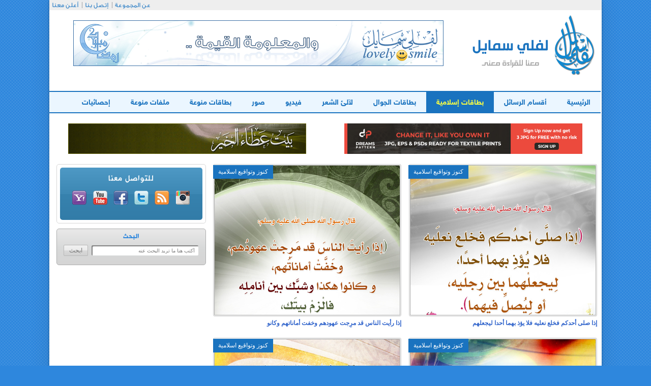

--- FILE ---
content_type: text/html; charset=windows-1256
request_url: https://www.lovely0smile.com/Card-1-0.html
body_size: 5115
content:

 <!DOCTYPE html>
<html>
    <head><meta http-equiv="Content-Type" content="text/html; charset=cp1256">
        
        <meta http-equiv="X-UA-Compatible" content="IE=edge">
        <meta name="viewport" content="width=device-width, initial-scale=1">
        <title>كنوز وتواقيع اسلامية  - الصفحة 1 - لفلي سمايل</title>
        <link rel="stylesheet" href="css/loader.css"/>
        <link rel="stylesheet" href="css/bootstrap.css"/>
        <link rel="stylesheet" href="css/animate.css"/>
        <link rel="stylesheet" href="css/font-awesome.css"/>
        <link rel="stylesheet" href="style.css"/>
        <!--[if lt IE 9]>
  <script src="https://oss.maxcdn.com/libs/html5shiv/3.7.0/html5shiv.js"></script>
  <script src="https://oss.maxcdn.com/libs/respond.js/1.4.2/respond.min.js"></script>
<![endif]-->
        <script src="https://code.jquery.com/jquery-1.9.1.min.js"></script>
        <script type="text/javascript">
            function sticky_relocate() {
                var window_top = $(window).scrollTop();
                var div_top = $('#sticky-anchor').offset().top;
                if (window_top > div_top) {
                    $('#sticky').addClass('stick');
                } else {
                    $('#sticky').removeClass('stick');
                }
            }

            $(function() {
                $(window).scroll(sticky_relocate);
                sticky_relocate();
            });
        </script>


 
 <script>
 function imgError(image) {
    image.onerror = "";
    image.src = "images/unnamed.jpg";
    return true;
}
</script>
 
    </head>
    <body>

        <div class="container content">
            <div class="row">
                <header>
                    <div class="container">
                        <div class="row">
                            <div class="col-md-12 navtop">
                                <ul class="list-inline text-left">
                                    <li><a href="#">عن المجموعة</a></li>
                                    <li><a href="Contact.html">إتصل بنا</a></li>
                                    <li><a href="Adv.html">أعلن معنا</a></li>
                                </ul>
                            </div>
                            <div class="clearfix"></div>
                            <div class="hed-middle">
                                <div class="col-md-4 col-xs-12"><a href="https://www.lovely0smile.com/"><img src="images/logo.png" alt="لفلي سمايل" /></a></div>
                                <div class="col-md-8 col-xs-12 banner-header mob" class="mob">






								 <iframe name="I2" scrolling="no" align="top" border="0" frameborder="0" src="https://www.lovely0smile.com/b-b6.php" width="728" height="90"></iframe>
								</div>
                            </div>
                            <div class="clearfix"></div>
                            <div class="row">
                                <div class="col-md-12">
                                    <nav class="navbar navbar-default" role="navigation">
                                        <div class="navbar-header">
                                            <button type="button" class="navbar-toggle" data-toggle="collapse"  data-target=".navbar-ex1-collapse">
                                                <span class="sr-only">القائمة الرئيسية</span>
                                                <i class="fa fa-bars"></i>
                                                <span>القائمة الرئيسية</span>
                                            </button>
                                        </div>
                                        <div class="collapse navbar-collapse navbar-ex1-collapse">
                                            <div class="row">
                                                <ul class="nav navbar-nav">
                                                    <li  id="p"><a href="https://www.lovely0smile.com/">الرئيسية</a></li>
                                                    <li id="p1"><a href="Cats.html" >أقسام الرسائل</a></li>
                                                    <li id="p2"><a href="Card-1-0.html">بطاقات إسلامية</a></li>
													 <li id="p2"><a href="Card-4-0.html"> بطاقات الجوال </a></li>
                                                    <li  id="p3"><a href="Card-2-0.html">لآلئ الشعر</a></li>
                                                    <li  id="p4"><a href="FileC-1-0.html">فيديو</a></li>
                                                    <li  id="p5"><a href="FileC-4-0.html">صور</a></li>
                                                    <li  id="p6"><a href="Card-5-0.html">بطاقات منوعة</a></li>
                                                    <li  id="p7"><a href="FileC-6-0.html">ملفات منوعة</a></li>
                                                    <li  id="p9"><a href="Statistics.html">إحصائيات</a></li>
                                                </ul>
                                            </div>
                                        </div>
                                    </nav>
                                </div>
                            </div>
<script>
function changeColorTo(color,container1){
    var container = document.getElementById(container1);
    var anchors = container.getElementsByTagName('a');
    for (var i = 0; i<anchors.length; i++){
        anchors[i].style.color = color;
    }
}


</script>


	<script>
	document.getElementById("p2").style.backgroundColor = "#1a73bf";
	changeColorTo("#fafe43","p2");
	</script>











                            <div class="banner-nav mob" align="center" style="padding-bottom:60px;">
							<div class="col-xs-12 col-sm-6 col-md-6">
         <iframe name="I1" scrolling="no" align="top" border="0" frameborder="0" src="https://www.lovely0smile.com/b-b1.php" width="468" height="60">
         </iframe>
		 </div>

		   <div class="col-xs-12 col-sm-6 col-md-6">
        <iframe name="I2" scrolling="no" align="top" border="0" frameborder="0" src="https://www.lovely0smile.com/b-b2.php" width="468" height="60"></iframe>
     </div>

                            </div>
                        </div>
                    </div>
                </header>
                <div class="container">
                    <div class="row">
                        <div class="col-md-8">

<div class="row">


                                <div class="col-xs-12 col-sm-6 col-md-6">
                                    <a href="/ICard2455.html">
									<img  class=" art-img"  src="../images/Card/s_c-00355.jpg"  width="370" height="300"  alt="إذا صلى أحدكم فخلع نعليه فلا يؤذ بهما أحدا ليجعلهما بين رِجليه" title="إذا صلى أحدكم فخلع نعليه فلا يؤذ بهما أحدا ليجعلهما بين رِجليه" onerror="imgError(this);" />
									</a>
                                    <span class="cats">كنوز وتواقيع اسلامية</span>
                                    <a title="إذا صلى أحدكم فخلع نعليه فلا يؤذ بهما أحدا ليجعلهما بين رِجليه" href="/ICard2455.html" class="des">إذا صلى أحدكم فخلع نعليه فلا يؤذ بهما أحدا ليجعلهم</a>
                                </div>
                              
                                <div class="col-xs-12 col-sm-6 col-md-6">
                                    <a href="/ICard2454.html">
									<img  class=" art-img"  src="../images/Card/s_c-00354.jpg"  width="370" height="300"  alt="إذا رأيت الناس قد مرِجت عهودهم وخفت أماناتهم وكانوا هكذا وشبك بين أنامله" title="إذا رأيت الناس قد مرِجت عهودهم وخفت أماناتهم وكانوا هكذا وشبك بين أنامله" onerror="imgError(this);" />
									</a>
                                    <span class="cats">كنوز وتواقيع اسلامية</span>
                                    <a title="إذا رأيت الناس قد مرِجت عهودهم وخفت أماناتهم وكانوا هكذا وشبك بين أنامله" href="/ICard2454.html" class="des">إذا رأيت الناس قد مرِجت عهودهم وخفت أماناتهم وكانو</a>
                                </div>
                              
                                <div class="col-xs-12 col-sm-6 col-md-6">
                                    <a href="/ICard2453.html">
									<img  class=" art-img"  src="../images/Card/s_c-00353.jpg"  width="370" height="300"  alt="من آمن باللهِ وبرسوله وأقام الصلاة وصام رمضان كان حقا على الله أن يدخِله الجنة" title="من آمن باللهِ وبرسوله وأقام الصلاة وصام رمضان كان حقا على الله أن يدخِله الجنة" onerror="imgError(this);" />
									</a>
                                    <span class="cats">كنوز وتواقيع اسلامية</span>
                                    <a title="من آمن باللهِ وبرسوله وأقام الصلاة وصام رمضان كان حقا على الله أن يدخِله الجنة" href="/ICard2453.html" class="des">من آمن باللهِ وبرسوله وأقام الصلاة وصام رمضان كان </a>
                                </div>
                              
                                <div class="col-xs-12 col-sm-6 col-md-6">
                                    <a href="/ICard2452.html">
									<img  class=" art-img"  src="../images/Card/s_c-00352.jpg"  width="370" height="300"  alt="إذا سمعتم أصوات الديكة فسَلوا الله من فضله فإنها رأت ملكا" title="إذا سمعتم أصوات الديكة فسَلوا الله من فضله فإنها رأت ملكا" onerror="imgError(this);" />
									</a>
                                    <span class="cats">كنوز وتواقيع اسلامية</span>
                                    <a title="إذا سمعتم أصوات الديكة فسَلوا الله من فضله فإنها رأت ملكا" href="/ICard2452.html" class="des">إذا سمعتم أصوات الديكة فسَلوا الله من فضله فإنها ر</a>
                                </div>
                              
                                <div class="col-xs-12 col-sm-6 col-md-6">
                                    <a href="/ICard2451.html">
									<img  class=" art-img"  src="../images/Card/s_c-00351.jpg"  width="370" height="300"  alt="إذا رأيتم من يبيع أو يبتاع في المسجد فقولوا: لا أربح الله تجارتك" title="إذا رأيتم من يبيع أو يبتاع في المسجد فقولوا: لا أربح الله تجارتك" onerror="imgError(this);" />
									</a>
                                    <span class="cats">كنوز وتواقيع اسلامية</span>
                                    <a title="إذا رأيتم من يبيع أو يبتاع في المسجد فقولوا: لا أربح الله تجارتك" href="/ICard2451.html" class="des">إذا رأيتم من يبيع أو يبتاع في المسجد فقولوا: لا أر</a>
                                </div>
                              
                                <div class="col-xs-12 col-sm-6 col-md-6">
                                    <a href="/ICard2439.html">
									<img  class=" art-img"  src="../images/Card/s_c-00350.jpg"  width="370" height="300"  alt="إذا تشهد أحدكم فليتعوذ من أربع: من عذاب جهنم وعذاب القبر" title="إذا تشهد أحدكم فليتعوذ من أربع: من عذاب جهنم وعذاب القبر" onerror="imgError(this);" />
									</a>
                                    <span class="cats">كنوز وتواقيع اسلامية</span>
                                    <a title="إذا تشهد أحدكم فليتعوذ من أربع: من عذاب جهنم وعذاب القبر" href="/ICard2439.html" class="des">إذا تشهد أحدكم فليتعوذ من أربع: من عذاب جهنم وعذاب</a>
                                </div>
                              
                                <div class="col-xs-12 col-sm-6 col-md-6">
                                    <a href="/ICard2438.html">
									<img  class=" art-img"  src="../images/Card/s_c-00349.jpg"  width="370" height="300"  alt="من توضأَ مثل وضوئي هذا قام فصلى ركعتين لا يحدث فيهما نفسه" title="من توضأَ مثل وضوئي هذا قام فصلى ركعتين لا يحدث فيهما نفسه" onerror="imgError(this);" />
									</a>
                                    <span class="cats">كنوز وتواقيع اسلامية</span>
                                    <a title="من توضأَ مثل وضوئي هذا قام فصلى ركعتين لا يحدث فيهما نفسه" href="/ICard2438.html" class="des">من توضأَ مثل وضوئي هذا قام فصلى ركعتين لا يحدث فيه</a>
                                </div>
                              
                                <div class="col-xs-12 col-sm-6 col-md-6">
                                    <a href="/ICard2437.html">
									<img  class=" art-img"  src="../images/Card/s_c-00348.jpg"  width="370" height="300"  alt="إذا استيقظ الرجل من الليل وأيقظ أهله وصليا ركعتين كتبا" title="إذا استيقظ الرجل من الليل وأيقظ أهله وصليا ركعتين كتبا" onerror="imgError(this);" />
									</a>
                                    <span class="cats">كنوز وتواقيع اسلامية</span>
                                    <a title="إذا استيقظ الرجل من الليل وأيقظ أهله وصليا ركعتين كتبا" href="/ICard2437.html" class="des">إذا استيقظ الرجل من الليل وأيقظ أهله وصليا ركعتين </a>
                                </div>
                              
                                <div class="col-xs-12 col-sm-6 col-md-6">
                                    <a href="/ICard2436.html">
									<img  class=" art-img"  src="../images/Card/s_c-00347.jpg"  width="370" height="300"  alt="إذا أصبح ابن آدم فإن الأعضاء كلها تُكَفِرُ اللسان فتقول" title="إذا أصبح ابن آدم فإن الأعضاء كلها تُكَفِرُ اللسان فتقول" onerror="imgError(this);" />
									</a>
                                    <span class="cats">كنوز وتواقيع اسلامية</span>
                                    <a title="إذا أصبح ابن آدم فإن الأعضاء كلها تُكَفِرُ اللسان فتقول" href="/ICard2436.html" class="des">إذا أصبح ابن آدم فإن الأعضاء كلها تُكَفِرُ اللسان </a>
                                </div>
                              
                                <div class="col-xs-12 col-sm-6 col-md-6">
                                    <a href="/ICard2435.html">
									<img  class=" art-img"  src="../images/Card/s_c-00346.jpg"  width="370" height="300"  alt="إذا استؤذن على الرجل وهو يصلي فإذنه التسبيح" title="إذا استؤذن على الرجل وهو يصلي فإذنه التسبيح" onerror="imgError(this);" />
									</a>
                                    <span class="cats">كنوز وتواقيع اسلامية</span>
                                    <a title="إذا استؤذن على الرجل وهو يصلي فإذنه التسبيح" href="/ICard2435.html" class="des">إذا استؤذن على الرجل وهو يصلي فإذنه التسبيح</a>
                                </div>
                              
                                <div class="col-xs-12 col-sm-6 col-md-6">
                                    <a href="/ICard2434.html">
									<img  class=" art-img"  src="../images/Card/s_c-00345.jpg"  width="370" height="300"  alt="إذا أراد الله بعبده الخير عجَّل له العقوبة في الدنيا" title="إذا أراد الله بعبده الخير عجَّل له العقوبة في الدنيا" onerror="imgError(this);" />
									</a>
                                    <span class="cats">كنوز وتواقيع اسلامية</span>
                                    <a title="إذا أراد الله بعبده الخير عجَّل له العقوبة في الدنيا" href="/ICard2434.html" class="des">إذا أراد الله بعبده الخير عجَّل له العقوبة في الدن</a>
                                </div>
                              
                                <div class="col-xs-12 col-sm-6 col-md-6">
                                    <a href="/ICard2433.html">
									<img  class=" art-img"  src="../images/Card/s_c-00344.jpg"  width="370" height="300"  alt="إنما جعل الإمام جنة فإذا صلى قاعدا فصلوا قعودا" title="إنما جعل الإمام جنة فإذا صلى قاعدا فصلوا قعودا" onerror="imgError(this);" />
									</a>
                                    <span class="cats">كنوز وتواقيع اسلامية</span>
                                    <a title="إنما جعل الإمام جنة فإذا صلى قاعدا فصلوا قعودا" href="/ICard2433.html" class="des">إنما جعل الإمام جنة فإذا صلى قاعدا فصلوا قعودا</a>
                                </div>
                              
                                <div class="col-xs-12 col-sm-6 col-md-6">
                                    <a href="/ICard2432.html">
									<img  class=" art-img"  src="../images/Card/s_c-00343.jpg"  width="370" height="300"  alt="إذا اطمأن الرجل إلى الرجل ثم قتله بعدما اطمأن إليه" title="إذا اطمأن الرجل إلى الرجل ثم قتله بعدما اطمأن إليه" onerror="imgError(this);" />
									</a>
                                    <span class="cats">كنوز وتواقيع اسلامية</span>
                                    <a title="إذا اطمأن الرجل إلى الرجل ثم قتله بعدما اطمأن إليه" href="/ICard2432.html" class="des">إذا اطمأن الرجل إلى الرجل ثم قتله بعدما اطمأن إليه</a>
                                </div>
                              
                                <div class="col-xs-12 col-sm-6 col-md-6">
                                    <a href="/ICard2431.html">
									<img  class=" art-img"  src="../images/Card/s_c-00342.jpg"  width="370" height="300"  alt="إذا استيقظ أحدُكم فليقل: الحمد لله الذي رد علي روحي وعافاني" title="إذا استيقظ أحدُكم فليقل: الحمد لله الذي رد علي روحي وعافاني" onerror="imgError(this);" />
									</a>
                                    <span class="cats">كنوز وتواقيع اسلامية</span>
                                    <a title="إذا استيقظ أحدُكم فليقل: الحمد لله الذي رد علي روحي وعافاني" href="/ICard2431.html" class="des">إذا استيقظ أحدُكم فليقل: الحمد لله الذي رد علي روح</a>
                                </div>
                              
                                <div class="col-xs-12 col-sm-6 col-md-6">
                                    <a href="/ICard2430.html">
									<img  class=" art-img"  src="../images/Card/s_c-00341.jpg"  width="370" height="300"  alt="إذا توضأ أحدكم في بيته ثم أتى المسجد كان في صلاة حتى يرجع" title="إذا توضأ أحدكم في بيته ثم أتى المسجد كان في صلاة حتى يرجع" onerror="imgError(this);" />
									</a>
                                    <span class="cats">كنوز وتواقيع اسلامية</span>
                                    <a title="إذا توضأ أحدكم في بيته ثم أتى المسجد كان في صلاة حتى يرجع" href="/ICard2430.html" class="des">إذا توضأ أحدكم في بيته ثم أتى المسجد كان في صلاة ح</a>
                                </div>
                              
                                <div class="col-xs-12 col-sm-6 col-md-6">
                                    <a href="/ICard2393.html">
									<img  class=" art-img"  src="../images/Card/s_c-00340.jpg"  width="370" height="300"  alt="إذا تثاءب أحدكم فليرده ما استطاع فإن أحدكم إذا قال: ها، ضحك منه الشيطان" title="إذا تثاءب أحدكم فليرده ما استطاع فإن أحدكم إذا قال: ها، ضحك منه الشيطان" onerror="imgError(this);" />
									</a>
                                    <span class="cats">كنوز وتواقيع اسلامية</span>
                                    <a title="إذا تثاءب أحدكم فليرده ما استطاع فإن أحدكم إذا قال: ها، ضحك منه الشيطان" href="/ICard2393.html" class="des">إذا تثاءب أحدكم فليرده ما استطاع فإن أحدكم إذا قال</a>
                                </div>
                              
                                <div class="col-xs-12 col-sm-6 col-md-6">
                                    <a href="/ICard2392.html">
									<img  class=" art-img"  src="../images/Card/s_c-00339.jpg"  width="370" height="300"  alt="إذا توضأ أحدكم فأحسن الوضوء ثم خرج إلى الصلاة لم يرفع قدمه اليمنى إلا كتب الله" title="إذا توضأ أحدكم فأحسن الوضوء ثم خرج إلى الصلاة لم يرفع قدمه اليمنى إلا كتب الله" onerror="imgError(this);" />
									</a>
                                    <span class="cats">كنوز وتواقيع اسلامية</span>
                                    <a title="إذا توضأ أحدكم فأحسن الوضوء ثم خرج إلى الصلاة لم يرفع قدمه اليمنى إلا كتب الله" href="/ICard2392.html" class="des">إذا توضأ أحدكم فأحسن الوضوء ثم خرج إلى الصلاة لم ي</a>
                                </div>
                              
                                <div class="col-xs-12 col-sm-6 col-md-6">
                                    <a href="/ICard2391.html">
									<img  class=" art-img"  src="../images/Card/s_c-00338.jpg"  width="370" height="300"  alt="اثنتان يكرههما ابن آدم: يكره الموت والموت خير له من الفتنة ويكره قلة المال" title="اثنتان يكرههما ابن آدم: يكره الموت والموت خير له من الفتنة ويكره قلة المال" onerror="imgError(this);" />
									</a>
                                    <span class="cats">كنوز وتواقيع اسلامية</span>
                                    <a title="اثنتان يكرههما ابن آدم: يكره الموت والموت خير له من الفتنة ويكره قلة المال" href="/ICard2391.html" class="des">اثنتان يكرههما ابن آدم: يكره الموت والموت خير له م</a>
                                </div>
                              
                                <div class="col-xs-12 col-sm-6 col-md-6">
                                    <a href="/ICard2390.html">
									<img  class=" art-img"  src="../images/Card/s_c-00337.jpg"  width="370" height="300"  alt="ادعوا الله وأنتم موقنون بالإجابة واعلموا أن الله لا يستجيب دعاءً من قلبٍ غافلٍ لاهٍ" title="ادعوا الله وأنتم موقنون بالإجابة واعلموا أن الله لا يستجيب دعاءً من قلبٍ غافلٍ لاهٍ" onerror="imgError(this);" />
									</a>
                                    <span class="cats">كنوز وتواقيع اسلامية</span>
                                    <a title="ادعوا الله وأنتم موقنون بالإجابة واعلموا أن الله لا يستجيب دعاءً من قلبٍ غافلٍ لاهٍ" href="/ICard2390.html" class="des">ادعوا الله وأنتم موقنون بالإجابة واعلموا أن الله ل</a>
                                </div>
                              
                                <div class="col-xs-12 col-sm-6 col-md-6">
                                    <a href="/ICard2389.html">
									<img  class=" art-img"  src="../images/Card/s_c-00336.jpg"  width="370" height="300"  alt="يا رسول الله عوراتنا ما نأتي منها وما نذر؟ فقال: احفظ عورتك إلا من زوجتك" title="يا رسول الله عوراتنا ما نأتي منها وما نذر؟ فقال: احفظ عورتك إلا من زوجتك" onerror="imgError(this);" />
									</a>
                                    <span class="cats">كنوز وتواقيع اسلامية</span>
                                    <a title="يا رسول الله عوراتنا ما نأتي منها وما نذر؟ فقال: احفظ عورتك إلا من زوجتك" href="/ICard2389.html" class="des">يا رسول الله عوراتنا ما نأتي منها وما نذر؟ فقال: ا</a>
                                </div>
                              
                                <div class="col-xs-12 col-sm-6 col-md-6">
                                    <a href="/ICard2382.html">
									<img  class=" art-img"  src="../images/Card/s_c-00335.jpg"  width="370" height="300"  alt="أثقل الصلاة على المنافقين صلاة العشاء وصلاة الفجر ولو يعلمون" title="أثقل الصلاة على المنافقين صلاة العشاء وصلاة الفجر ولو يعلمون" onerror="imgError(this);" />
									</a>
                                    <span class="cats">كنوز وتواقيع اسلامية</span>
                                    <a title="أثقل الصلاة على المنافقين صلاة العشاء وصلاة الفجر ولو يعلمون" href="/ICard2382.html" class="des">أثقل الصلاة على المنافقين صلاة العشاء وصلاة الفجر </a>
                                </div>
                              
                                <div class="col-xs-12 col-sm-6 col-md-6">
                                    <a href="/ICard2381.html">
									<img  class=" art-img"  src="../images/Card/s_c-00334.jpg"  width="370" height="300"  alt="احتجت الجنة والنار فقالت الجنة: يدخلني الضعفاء والمساكين" title="احتجت الجنة والنار فقالت الجنة: يدخلني الضعفاء والمساكين" onerror="imgError(this);" />
									</a>
                                    <span class="cats">كنوز وتواقيع اسلامية</span>
                                    <a title="احتجت الجنة والنار فقالت الجنة: يدخلني الضعفاء والمساكين" href="/ICard2381.html" class="des">احتجت الجنة والنار فقالت الجنة: يدخلني الضعفاء وال</a>
                                </div>
                              
                                <div class="col-xs-12 col-sm-6 col-md-6">
                                    <a href="/ICard2380.html">
									<img  class=" art-img"  src="../images/Card/s_c-00333.jpg"  width="370" height="300"  alt="أحب الناسِ إلى الله أنفعهم وأحب الأعمال إلى اللهِ عز وجل" title="أحب الناسِ إلى الله أنفعهم وأحب الأعمال إلى اللهِ عز وجل" onerror="imgError(this);" />
									</a>
                                    <span class="cats">كنوز وتواقيع اسلامية</span>
                                    <a title="أحب الناسِ إلى الله أنفعهم وأحب الأعمال إلى اللهِ عز وجل" href="/ICard2380.html" class="des">أحب الناسِ إلى الله أنفعهم وأحب الأعمال إلى اللهِ </a>
                                </div>
                              
                                <div class="col-xs-12 col-sm-6 col-md-6">
                                    <a href="/ICard2379.html">
									<img  class=" art-img"  src="../images/Card/s_c-00332.jpg"  width="370" height="300"  alt="أدخل الله الجنة رجلا كان سهلا مشترِيا وبائعا وقاضيا ومقتضيا" title="أدخل الله الجنة رجلا كان سهلا مشترِيا وبائعا وقاضيا ومقتضيا" onerror="imgError(this);" />
									</a>
                                    <span class="cats">كنوز وتواقيع اسلامية</span>
                                    <a title="أدخل الله الجنة رجلا كان سهلا مشترِيا وبائعا وقاضيا ومقتضيا" href="/ICard2379.html" class="des">أدخل الله الجنة رجلا كان سهلا مشترِيا وبائعا وقاضي</a>
                                </div>
                              
                                <div class="col-xs-12 col-sm-6 col-md-6">
                                    <a href="/ICard2378.html">
									<img  class=" art-img"  src="../images/Card/s_c-00331.jpg"  width="370" height="300"  alt="إذا ابتلى الله العبد المسلم ببلاء في جسده قال الله عز و جل" title="إذا ابتلى الله العبد المسلم ببلاء في جسده قال الله عز و جل" onerror="imgError(this);" />
									</a>
                                    <span class="cats">كنوز وتواقيع اسلامية</span>
                                    <a title="إذا ابتلى الله العبد المسلم ببلاء في جسده قال الله عز و جل" href="/ICard2378.html" class="des">إذا ابتلى الله العبد المسلم ببلاء في جسده قال الله</a>
                                </div>
                              
                                <div class="col-xs-12 col-sm-6 col-md-6">
                                    <a href="/ICard2371.html">
									<img  class=" art-img"  src="../images/Card/s_c-00330.jpg"  width="370" height="300"  alt="إذا أشار الرجلُ على أخيه بالسلاح فهما على جُرُفِ جهنم" title="إذا أشار الرجلُ على أخيه بالسلاح فهما على جُرُفِ جهنم" onerror="imgError(this);" />
									</a>
                                    <span class="cats">كنوز وتواقيع اسلامية</span>
                                    <a title="إذا أشار الرجلُ على أخيه بالسلاح فهما على جُرُفِ جهنم" href="/ICard2371.html" class="des">إذا أشار الرجلُ على أخيه بالسلاح فهما على جُرُفِ ج</a>
                                </div>
                              
                                <div class="col-xs-12 col-sm-6 col-md-6">
                                    <a href="/ICard2370.html">
									<img  class=" art-img"  src="../images/Card/s_c-00329.jpg"  width="370" height="300"  alt="إذا حضرتم موتاكم فأَغمضوا البصر فإن البصر يتبع الروح وقولوا خيرا" title="إذا حضرتم موتاكم فأَغمضوا البصر فإن البصر يتبع الروح وقولوا خيرا" onerror="imgError(this);" />
									</a>
                                    <span class="cats">كنوز وتواقيع اسلامية</span>
                                    <a title="إذا حضرتم موتاكم فأَغمضوا البصر فإن البصر يتبع الروح وقولوا خيرا" href="/ICard2370.html" class="des">إذا حضرتم موتاكم فأَغمضوا البصر فإن البصر يتبع الر</a>
                                </div>
                              
                                <div class="col-xs-12 col-sm-6 col-md-6">
                                    <a href="/ICard2369.html">
									<img  class=" art-img"  src="../images/Card/s_c-00328.jpg"  width="370" height="300"  alt="إذا دخل أهل الجنة الجنة يقول الله عز و جل: هل تشتهون شيئا فأزيدُكم؟" title="إذا دخل أهل الجنة الجنة يقول الله عز و جل: هل تشتهون شيئا فأزيدُكم؟" onerror="imgError(this);" />
									</a>
                                    <span class="cats">كنوز وتواقيع اسلامية</span>
                                    <a title="إذا دخل أهل الجنة الجنة يقول الله عز و جل: هل تشتهون شيئا فأزيدُكم؟" href="/ICard2369.html" class="des">إذا دخل أهل الجنة الجنة يقول الله عز و جل: هل تشته</a>
                                </div>
                              
                                <div class="col-xs-12 col-sm-6 col-md-6">
                                    <a href="/ICard2368.html">
									<img  class=" art-img"  src="../images/Card/s_c-00327.jpg"  width="370" height="300"  alt="إذا انقطع شِسْعُ نعلِ أحدِكم فلا يمشِ في الأخرى حتى يُصلحها" title="إذا انقطع شِسْعُ نعلِ أحدِكم فلا يمشِ في الأخرى حتى يُصلحها" onerror="imgError(this);" />
									</a>
                                    <span class="cats">كنوز وتواقيع اسلامية</span>
                                    <a title="إذا انقطع شِسْعُ نعلِ أحدِكم فلا يمشِ في الأخرى حتى يُصلحها" href="/ICard2368.html" class="des">إذا انقطع شِسْعُ نعلِ أحدِكم فلا يمشِ في الأخرى حت</a>
                                </div>
                              
                                <div class="col-xs-12 col-sm-6 col-md-6">
                                    <a href="/ICard2367.html">
									<img  class=" art-img"  src="../images/Card/s_c-00326.jpg"  width="370" height="300"  alt="إذا جمع الأوَّلين والآخرين يوم القيامة يرفع لكل غادر لواء" title="إذا جمع الأوَّلين والآخرين يوم القيامة يرفع لكل غادر لواء" onerror="imgError(this);" />
									</a>
                                    <span class="cats">كنوز وتواقيع اسلامية</span>
                                    <a title="إذا جمع الأوَّلين والآخرين يوم القيامة يرفع لكل غادر لواء" href="/ICard2367.html" class="des">إذا جمع الأوَّلين والآخرين يوم القيامة يرفع لكل غا</a>
                                </div>
                                
                             
                                <div class="col-xs-12 col-sm-12 col-md-12 text-center">
                                    <ul class="pagination">
                                        <li class="next">
                                            <a href="#">
                                                <img src="images/right-arrow.png" alt="" />
                                            </a>
                                        </li>
                                        <li><a class="f8">الصفحات : </a> <a class="f8" href="Card-1-0.html">1</a>  <a class="f8" href="Card-1-1.html">2</a>  <a class="f8" href="Card-1-2.html">3</a>  <a class="f8" href="Card-1-3.html">4</a>  <a class="f8" href="Card-1-4.html">5</a>  <a class="f8" href="Card-1-5.html">6</a>  <a class="f8" href="Card-1-6.html">7</a>  <a class="f8" href="Card-1-7.html">8</a>  <a class="f8" href="Card-1-8.html">9</a>  <a class="f8" href="Card-1-9.html">10</a> </li>
                                        <li class="previous">
                                            <a href="#">
                                                <img src="images/left-arrow.png" alt="" />
                                            </a>
                                        </li>
                                    </ul>                                  
                                </div>
                            </div>

							
<div class="row">

</div>
  

                         <div align="center" class="mob" ><iframe name="I2" scrolling="no" align="top" border="0" frameborder="0" src="https://www.lovely0smile.com/b-b7.php" width="728" height="90"></iframe>
         </div>

                        </div>

                        <div class="col-md-4 hidden-sm col-xs-12">
						<!--
                            <div class="news-letter text-center">
                                <span>للإشـــتـراك فـي المجموعة البريدية</span>
                                <form>
                                    <input class="newstext" type="text" placeholder="أكتب عنوان بريدك الإلكتروني" />
                                    <input class="newsgo" type="submit" value="اشترك" />
                                </form>
                            </div>
							-->




                            <div class="social-media text-center">
                                <div class="social-media-box">
                                    <span>للتواصل معنا</span>
                                    <ul class="list-inline">
                                        <li><a href="https://www.instagram.com/lovely0smilenet/" target="_blank" ><img src="images/insta.png" alt="insta" /></a></li>

                                        <li><a href="#"><img src="images/rss.png" alt="rss" /></a></li>
                                        <li><a href="https://twitter.com/lovely0smile" target="_blank" ><img src="images/twitter.png" alt="twitter" /></a></li>
                                        <li><a href="
https://www.facebook.com/%D9%85%D8%AC%D9%85%D9%88%D8%B9%D8%A9-%D9%84%D9%81%D9%84%D9%8A-%D8%B3%D9%85%D8%A7%D9%8A%D9%84-lovely0smile-group-121997584532671/" target="_blank" ><img src="images/facebook.png" alt="facebook" /></a></li>
                                        <li><a href="#"><img src="images/youtube.png" alt="youtube" /></a></li>
                                        <li><a href="https://groups.yahoo.com/neo/groups/lovely0smile/info" target="_blank" ><img src="images/yahoo.png" alt="yahoo" /></a></li>
                                    </ul>
                                </div>
                            </div>
                            <div class="search text-center">
                                <span>البحث</span>
                                <form>
                                    <input class="newstext" type="text" placeholder="أكتب هنا ما تريد البحث عنه" />
                                    <input class="newsgo" type="submit" value="ابحث" />
                                </form>
                            </div>
                            <div class="ads" class="mob">

<script async src="//pagead2.googlesyndication.com/pagead/js/adsbygoogle.js"></script>
<!-- lovely-300*600 -->
<ins class="adsbygoogle"
     style="display:inline-block;width:300px;height:600px"
     data-ad-client="ca-pub-0674624348777006"
     data-ad-slot="8185104610"></ins>
<script>
(adsbygoogle = window.adsbygoogle || []).push({});
</script>


                            </div>

                        </div>
                    </div>
                </div>
            </div>
        </div>
        <div class="container footer">
            <div class="row">
                <div class="col-xs-12 col-sm-6 col-md-4">
                    <div class="copyright">
                        <img src="images/logo-footer.png" alt="لفلي سمايل" />
                        <span class="copyrights">جميع الحقوق محفوظة &COPY; 2015</span>
                        <span>لفلي سمايل</span>
                    </div>
                </div>
                <div class="col-xs-12 col-sm-12 col-md-8">
                    <ul class="list-inline text-left">
                        <li><a href="#">عن المجموعة</a></li>

                        <li><a href="#">سياسة الأستخدام</a></li>
                        <li><a href="Adv.html">أعلن مع لفلي</a></li>
                        <li><a href="#">أخبر صديق</a></li>

                    </ul>
                </div>
            </div>
        </div>

<div class="kskdDiv col-md-12" style="position: fixed; overflow: hidden; height: 90px !important; z-index: 2; width: 728px !important;-webkit-transform-origin:0 100%;-moz-transform-origin:0 100%;-ms-transform-origin:0 100%;-o-transform-origin:0 100%;transform-origin:0 100%;bottom:0px;left:50%;-webkit-transform:scale(1) translateX(-50%);-moz-transform:scale(1) translateX(-50%);-ms-transform:scale(1) translateX(-50%);-o-transform:scale(1) translateX(-50%);transform:scale(1) translateX(-50%)" data-kiosked-role="boundary">
          <script async src="//pagead2.googlesyndication.com/pagead/js/adsbygoogle.js"></script>
<!-- _lovely-ad1 - 728x90 -->
<ins class="adsbygoogle"
     style="display:inline-block;width:728px;height:90px"
     data-ad-client="ca-pub-0674624348777006"
     data-ad-slot="2182115112"></ins>
<script>
(adsbygoogle = window.adsbygoogle || []).push({});
</script>

</div>

        <script src="javascript/prefixfree.min.js"></script>
        <script src="javascript/jquery.js"></script>
        <script src="javascript/bootstrap.js"></script>
        <script src="javascript/wow.js"></script>
        <script src="javascript/main.js"></script>
    <script defer src="https://static.cloudflareinsights.com/beacon.min.js/vcd15cbe7772f49c399c6a5babf22c1241717689176015" integrity="sha512-ZpsOmlRQV6y907TI0dKBHq9Md29nnaEIPlkf84rnaERnq6zvWvPUqr2ft8M1aS28oN72PdrCzSjY4U6VaAw1EQ==" data-cf-beacon='{"version":"2024.11.0","token":"622a5b0611d04dadbec422884d346621","r":1,"server_timing":{"name":{"cfCacheStatus":true,"cfEdge":true,"cfExtPri":true,"cfL4":true,"cfOrigin":true,"cfSpeedBrain":true},"location_startswith":null}}' crossorigin="anonymous"></script>
</body>
</html>


--- FILE ---
content_type: text/html; charset=windows-1256
request_url: https://www.lovely0smile.com/b-b7.php
body_size: 250
content:
<body topmargin="0" leftmargin="0" rightmargin="0" bottommargin="0" marginwidth="0" marginheight="0"><a target="_blank" href="./?Li=http://www.lovely0smile.com/Cat-15-0.html"><img border="0" height="90" alt="اللهم تقبل صيامنا وقيامنا وأعتق رقابنا من النار اللهم آمين" src="img_lov/BImg/ramadan-09.gif" width="728"></a><script defer src="https://static.cloudflareinsights.com/beacon.min.js/vcd15cbe7772f49c399c6a5babf22c1241717689176015" integrity="sha512-ZpsOmlRQV6y907TI0dKBHq9Md29nnaEIPlkf84rnaERnq6zvWvPUqr2ft8M1aS28oN72PdrCzSjY4U6VaAw1EQ==" data-cf-beacon='{"version":"2024.11.0","token":"622a5b0611d04dadbec422884d346621","r":1,"server_timing":{"name":{"cfCacheStatus":true,"cfEdge":true,"cfExtPri":true,"cfL4":true,"cfOrigin":true,"cfSpeedBrain":true},"location_startswith":null}}' crossorigin="anonymous"></script>


--- FILE ---
content_type: text/html; charset=utf-8
request_url: https://www.google.com/recaptcha/api2/aframe
body_size: 264
content:
<!DOCTYPE HTML><html><head><meta http-equiv="content-type" content="text/html; charset=UTF-8"></head><body><script nonce="q5_IIlI7UeiA6bgnME9jQg">/** Anti-fraud and anti-abuse applications only. See google.com/recaptcha */ try{var clients={'sodar':'https://pagead2.googlesyndication.com/pagead/sodar?'};window.addEventListener("message",function(a){try{if(a.source===window.parent){var b=JSON.parse(a.data);var c=clients[b['id']];if(c){var d=document.createElement('img');d.src=c+b['params']+'&rc='+(localStorage.getItem("rc::a")?sessionStorage.getItem("rc::b"):"");window.document.body.appendChild(d);sessionStorage.setItem("rc::e",parseInt(sessionStorage.getItem("rc::e")||0)+1);localStorage.setItem("rc::h",'1768818806888');}}}catch(b){}});window.parent.postMessage("_grecaptcha_ready", "*");}catch(b){}</script></body></html>

--- FILE ---
content_type: text/css
request_url: https://www.lovely0smile.com/fonts/hacenlinerscreenbd/HacenLinerScreenBd.css
body_size: -211
content:
/*@font-face {
    font-family: 'HacenLinerScreenBd';
    src: url('HacenLinerScreenBd.ttf'),
        url('HacenLinerScreenBd.woff') format('woff'),
        url('HacenLinerScreenBd.ttf') format('truetype'),
        url('HacenLinerScreenBd.svg') format('svg');
}*/
@font-face {
    font-family: 'HacenLinerScreenBd';
	src: url('hacen-liner-screen-bd.eot');
	src: local('âک؛'),
         url('hacen-liner-screen-bd.woff') format('woff'),
         url('hacen-liner-screen-bd.ttf') format('truetype'), 
         url('hacen-liner-screen-bd.svg') format('svg');
	font-weight: normal;
	font-style: normal;
}